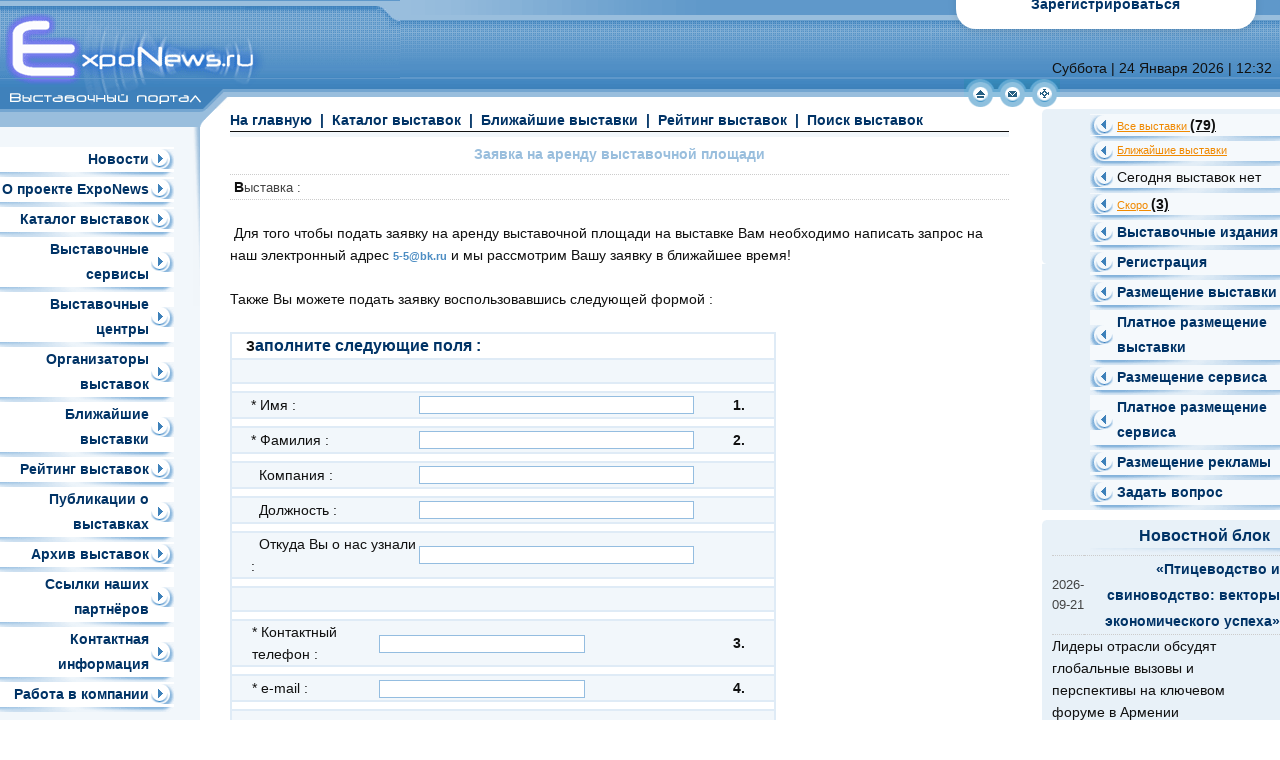

--- FILE ---
content_type: text/html; charset=windows-1251
request_url: https://exponews.ru/participant.php?menu=participant&id=8047
body_size: 9885
content:
<html>
<head>
<title>Выставочный портал ExpoNews.ru | Заявка на аренду выставочной площади | </title>
<meta charset="utf-8">
<link rel="shortcut icon" href="/images/favicon.ico">
<link rel="stylesheet" type="text/css" href="/config/style.css">


<meta name="keywords" content="РІС‹СЃС‚Р°РІРєРё РјРѕСЃРєРІР° 2025, РІС‹СЃС‚Р°РІРєРё СЃРµРіРѕРґРЅСЏ, РєР°Р»РµРЅРґР°СЂСЊ РІС‹СЃС‚Р°РІРѕРє, РЅРѕРІРѕСЃС‚Рё РІС‹СЃС‚Р°РІРѕРє, РІС‹СЃС‚Р°РІРєРё 2026">
<meta name="robots" content="index, follow">
<link rel="canonical" href="https://exponews.ru/participant.php?menu=participant&amp;id=8047">


<style type="text/css">
/* ==== РЎРћР’Р Р•РњР•РќРќР«Р™ Р’РР” 2025 ==== */
body, td, font, div, .text, .text2 {
    font-family: Arial, sans-serif !important;
    font-size: 14px !important;
    line-height: 1.6 !important;
    color: #111111 !important;
}

/* Р—Р°РіРѕР»РѕРІРєРё РЅРѕРІРѕСЃС‚РµР№ Рё РІС‹СЃС‚Р°РІРѕРє вЂ” РєСЂСѓРїРЅРµРµ Рё Р¶РёСЂРЅРµРµ */
b, strong {
    font-size: 15.5px !important;
    color: #003366 !important;
}

/* Р¦РёС„СЂС‹ РІ СЃРєРѕР±РєР°С… (70), (3), (6) Рё С‚.Рї. вЂ” СЏСЂРєРёРµ Рё Р·Р°РјРµС‚РЅС‹Рµ */
font[color="54831B"], font[color="#54831B"], font[color=54831B] {
    font-size: 15px !important;
    font-weight: bold !important;
    color: #006600 !important;
}

/* Р”Р°С‚С‹ РЅРѕРІРѕСЃС‚РµР№ (2025-11-21) вЂ” С‡СѓС‚СЊ РјРµРЅСЊС€Рµ, РЅРѕ С‡С‘С‚РєРёРµ */
td.text b:first-child {
    font-size: 13px !important;
    color: #444 !important;
    font-weight: normal !important;
}

/* РЎСЃС‹Р»РєРё вЂ” С‡СѓС‚СЊ СЏСЂС‡Рµ РїСЂРё РЅР°РІРµРґРµРЅРёРё */
a:hover {
    color: #0066cc !important;
    text-decoration: underline !important;
}
</style>

<style type="text/css">
/* ==== Р¤РРќРђР›Р¬РќРћР• РЈР’Р•Р›РР§Р•РќРР• РЁР РР¤РўРђ Р’ 4 РњР•РЎРўРђРҐ вЂ” 2025 ==== */

/* 1. Р›РµРІРѕРµ РјРµРЅСЋ (РќРѕРІРѕСЃС‚Рё, РљР°С‚Р°Р»РѕРі РІС‹СЃС‚Р°РІРѕРє Рё С‚.Рґ.) */
#left_menu a, 
td a.m_link,
table[bgcolor="#F2F7FB"] a.m_link,
table[bgcolor="#ffffff"] a.m_link {
    font-size: 14px !important;
    line-height: 1.8 !important;
    font-weight: 600 !important;
    color: #003366 !important;
}

/* 2. РџСЂР°РІРѕРµ РјРµРЅСЋ: Р’СЃРµ РІС‹СЃС‚Р°РІРєРё (70), РЎРµРіРѕРґРЅСЏ (3), РЎРєРѕСЂРѕ (6) Рё С‚.Рї. */
font[color="54831B"],
font[color=54831B],
td a.l_link,
td a.m_link,
font[style*="11px"] {
    font-size: 14px !important;
    font-weight: bold !important;
    color: #006600 !important;
}

/* 3. Р’РµСЂС…РЅРµРµ РјРµРЅСЋ: РќР° РіР»Р°РІРЅСѓСЋ | РљР°С‚Р°Р»РѕРі РІС‹СЃС‚Р°РІРѕРє | Р‘Р»РёР¶Р°Р№С€РёРµ РІС‹СЃС‚Р°РІРєРё Рё С‚.Рґ. */
a.m2_link,
span[style*="font-size:11px"] {
    font-size: 14px !important;
    font-weight: bold !important;
    color: #003366 !important;
}

/* 4. РЎРїРёСЃРѕРє С‚РµРјР°С‚РёРє РЅР° РіР»Р°РІРЅРѕР№ (РђРІРёР°С†РёСЏ, РњРµРґРёС†РёРЅР°, РЎС‚СЂРѕРёС‚РµР»СЊСЃС‚РІРѕ Рё С‚.Рґ.) */
a.cat_link,
td.text a {
    font-size: 14px !important;
    line-height: 1.9 !important;
    color: #003366 !important;
}
a.cat_link:hover {
    color: #0066cc !important;
    text-decoration: underline !important;
}

/* РќРµРјРЅРѕРіРѕ РїРѕРґС‚СЏРЅРµРј Р·Р°РіРѕР»РѕРІРѕРє "Р’С‹Р±РµСЂРёС‚Рµ С‚РµРјР°С‚РёРєСѓ РІС‹СЃС‚Р°РІРєРё" */
font[color="F08900"] {
    font-size: 14px !important;
    font-weight: bold !important;
}
</style></head>
<body topmargin=0 leftmargin=0 rightmargin=0 bottommargin=0>
<TABLE height=100% cellSpacing=0 cellPadding=0 width=100% border=0>
<TR height=107><TD width=100%>
<TABLE height=39 cellSpacing=0 cellPadding=0 width=100% background=images/fon.head.gif>
<map name=FPMap0>
<area href="./" shape=rect title="Exponews.ru | Выставочный портал" coords="6, 17, 154, 76"></map>
<map name=FPMap1>
<area href="./" shape=rect title="Exponews.ru | Выставочный портал" coords="0, 17, 102, 76"></map>
<map name=FPMap2>
<area href="./" shape=rect title="Exponews.ru | Выставочный портал"  coords="7, 10, 203, 29"></map>
<TR><TD><IMG height=77 src=images/logo2.gif width=155 border=0 usemap=#FPMap0><IMG height=77 src=images/expo.gif width=245 border=0 usemap=#FPMap1></TD>
<TD vAlign=top><IMG height=15 src=images/head.polosa.gif width=320 border=0></TD>
<TD background=images/fon.head.gif>

<!-- Исправленный блок "Зарегистрироваться" — не вылезает никогда -->
<table border="0" width="100%" cellpadding="0" cellspacing="0" style="border-collapse:collapse">
<tr>
  <td align="center">
    <div style="max-width:300px; margin:0 auto; background:#FFFFFF; border-radius:20px; padding:12px 10px; padding-top:20px; box-sizing:border-box; box-shadow:0 2px 8px rgba(0,0,0,0.1);">
      <a href="index.php?menu=registration" class="m_link" title="Регистрация" style="color:#000000; font-size:18px; text-decoration:none; font-weight:bold;">Зарегистрироваться</a>    </div>
  </td>
</tr>
</table>

<table border=0 width=100% cellpadding=0 style=border-collapse:collapse height="100%">
<tr><td align=right><font size="2" face="Arial" color="#ffffff">Суббота | 24 Января 2026 | 12:32</font>&nbsp;&nbsp;</td></tr></table></TD></TR>
<TR><TD align=left>
<IMG height=30 src=images/under.logo3.gif width=230 border=0 usemap=#FPMap2><img src=images/fon.gif width=170 height=30></TD>
<TD style=PADDING-RIGHT:220px align=right width=100% background=images/fon.head1.gif colSpan=2>
<a href=./><IMG alt="На главную" height=29 src=images/main.gif width=32 border=0></a><script language=JavaScript>
<!--
function ny5(){var n4="@l"; n4=n4+"is"; n4="news"+n4; n4=n4+"t.ru"; n4="expo"+n4;
return n4}; 
function rl9e(){return ""}; 
function qgh(){status="mailto:"+ny5()+rl9e()}; 
function qd1(){status=""}; 
function hb1(){this.location="mailto:"+ny5()+rl9e(); 
return false}; 
//--></script><a href='mailto:[antispam_protected]' onMouseOver='qgh()' onMouseLeave='qd1()' onClick='return hb1()'><IMG alt="Написать письмо" height=29 src=images/mail.gif width=32 border=0></a><a style=cursor:hand onClick="window.external.addFavorite('http://www.exponews.ru/', 'ExpoNews.ru Выставочный портал'); return false;"><IMG alt="В избранное" height=29 src=images/izb.gif width=32 border=0></a></TD></TR></TABLE></TD></TR>
<TR><TD><TABLE height=100% cellSpacing=0 cellPadding=0 width=100% border=0>
<TR><TD vAlign=top width=200 bgColor=#F2F7FB>
<TABLE height=18 cellSpacing=0 cellPadding=0>
<TR><TD background=images/fon.head2.gif><IMG height=18 src=images/fon2.gif width=200 border=0></TD></TR></TABLE>
<TABLE cellSpacing=0 cellPadding=0 width=200 bgColor=#F2F7FB>
<TR><TD vAlign=top align=left width=200 style=padding-top:20px;padding-bottom:20px>
<TABLE cellSpacing=0 cellPadding=0 width=174 bgColor=#ffffff border=0>
<TR><TD align=right width=149><a href=index.php?menu=news class=m_link>Новости</a></TD>
<TD width=25><a href=index.php?menu=about><IMG height=20 src=images/strelka.menu.gif width=25 border=0></a></TD></TR>
<TR><TD colSpan=2><IMG height=5 src=images/under.menu.gif width=174 border=0></TD></TR>
<TR><TD align=right width=149><a href=index.php?menu=about class=m_link>О проекте ExpoNews</a></TD>
<TD width=25><a href=index.php?menu=about><IMG height=20 src=images/strelka.menu.gif width=25 border=0></a></TD></TR>
<TR><TD colSpan=2><IMG height=5 src=images/under.menu.gif width=174 border=0></TD></TR>
<TR><TD align=right width=149><a href=index.php?menu=catalogue class=m_link>Каталог выставок</a></TD>
<TD width=25><a href=index.php?menu=catalogue><IMG height=20 src=images/strelka.menu.gif width=25 border=0></a></TD></TR>
<TR><TD colSpan=2><IMG height=5 src=images/under.menu.gif width=174 border=0></TD></TR>
<TR><TD align=right width=149><a href=index.php?menu=servis class=m_link>Выставочные сервисы</a></TD>
<TD width=25><a href=index.php?menu=servis><IMG height=20 src=images/strelka.menu.gif width=25 border=0></a></TD></TR>
<TR><TD colSpan=2><IMG height=5 src=images/under.menu.gif width=174 border=0></TD></TR>
<TR><TD align=right width=149><a href=index.php?menu=center class=m_link>Выставочные центры</a></TD>
<TD width=25><a href=index.php?menu=center><IMG height=20 src=images/strelka.menu.gif width=25 border=0></a></TD></TR>
<TR><TD colSpan=2><IMG height=5 src=images/under.menu.gif width=174 border=0></TD></TR>
<TR><TD align=right width=149><a href=index.php?menu=organizators class=m_link>Организаторы выставок</a></TD>
<TD width=25><a href=index.php?menu=b_expo><IMG height=20 src=images/strelka.menu.gif width=25 border=0></a></TD></TR>
<TR><TD colSpan=2><IMG height=5 src=images/under.menu.gif width=174 border=0></TD></TR>
<TR><TD align=right width=149><a href=index.php?menu=b_expo class=m_link>Ближайшие выставки</a></TD>
<TD width=25><a href=index.php?menu=b_expo><IMG height=20 src=images/strelka.menu.gif width=25 border=0></a></TD></TR>
<TR><TD colSpan=2><IMG height=5 src=images/under.menu.gif width=174 border=0></TD></TR>
<TR><TD align=right width=149><a href=index.php?menu=top class=m_link>Рейтинг выставок</a></TD>
<TD width=25><a href=index.php?menu=top><IMG height=20 src=images/strelka.menu.gif width=25 border=0></a></TD></TR>
<TR><TD colSpan=2><IMG height=5 src=images/under.menu.gif width=174 border=0></TD></TR>
<TR><TD align=right width=149><a href=index.php?menu=publication class=m_link>Публикации о выставках</a></TD>
<TD width=25><a href=index.php?menu=publication><IMG height=20 src=images/strelka.menu.gif width=25 border=0></a></TD></TR>
<TR><TD colSpan=2><IMG height=5 src=images/under.menu.gif width=174 border=0></TD></TR>
<TR><TD align=right width=149><a href=archive.php?menu=archive class=m_link>Архив выставок</a></TD>
<TD width=25><a href=archive.php?menu=archive><IMG height=20 src=images/strelka.menu.gif width=25 border=0></a></TD></TR>
<TR><TD colSpan=2><IMG height=5 src=images/under.menu.gif width=174 border=0></TD></TR>
<TR><TD align=right width=149><a href=index.php?menu=partners class=m_link>Ссылки наших партнёров</a></TD>
<TD width=25><a href=index.php?menu=partners><IMG height=20 src=images/strelka.menu.gif width=25 border=0></a></TD></TR>
<TR><TD colSpan=2><IMG height=5 src=images/under.menu.gif width=174 border=0></TD></TR>
<TR><TD align=right width=149><a href=index.php?menu=contacts class=m_link>Контактная информация</a></TD>
<TD width=25><a href=index.php?menu=contacts><IMG height=20 src=images/strelka.menu.gif width=25 border=0></a></TD></TR>
<TR><TD colSpan=2><IMG height=5 src=images/under.menu.gif width=174 border=0></TD></TR>

<TR><TD align=right width=149><a href=index.php?menu=vacancy class=m_link>Работа в компании</a></TD>
<TD width=25><a href=index.php?menu=vacancy><IMG height=20 src=images/strelka.menu.gif width=25 border=0></a></TD></TR>
<TR><TD colSpan=2><IMG height=5 src=images/under.menu.gif width=174 border=0></TD></TR>

</TABLE></TD>
<TD valign=top><IMG height=179 src=images/menu.right.gif width=7 border=0></TD></TR></TABLE>
<table border=0 width=17% cellpadding=0 style=border-collapse:collapse>
<tr><TD align=right width=158 bgcolor=FFFFFF><font face=Arial style=font-size:8pt color=4C8DC3>Для участников</font></TD>
<TD width=25><IMG height=20 src=images/strelka.menu2.gif width=25 border=0></TD></TR>
<TR><TD colSpan=2><IMG height=5 src=images/under.menu2.gif width=133 border=0></TD></tr></table><TABLE height=168 cellSpacing=0 cellPadding=0 width=100% bgColor=#F2F7FB>
<TR height=168>
<TD vAlign=top  background=images/fon.under.menu.jpg style=padding-left:13px;padding-top:3px>
<table width=176 cellspacing=3>
<form method=POST action=login.php?menu=login&count=1><tr>
<td colspan=3></td></tr>
<tr><td width=44 align=right><font size=2 face=Arial color:#000000>Логин :</font></td>
<td width=80><input type=text id=form name=email_s maxlength=80></td>
<td width=34>&nbsp;</td></tr>
<tr><td width=44 align=right><font size=2 face=Arial color:#000000>Пароль :</font></td>
<td width=80><input id=form type=password name=pass_s maxlength=80 style="font-size:12px;font-family:MS Sans Serif,Arial"></td>
<td width=34><input type=image width=28 height=10 src=images/button2.gif alt=Вход name=submit></td></tr></form>
<tr><td colspan=3 height=21 style=padding-left:20px>
<img border=0 src=images/str3.gif width=7 height=7><a href=index.php?menu=reminder class=help_link>&nbsp;&nbsp;Напомнить пароль</a><br>
<img border=0 src=images/str3.gif width=7 height=7><a href=index.php?menu=registration class=help_link>&nbsp;&nbsp;Регистрация</a><br>
<img border=0 src=images/str3.gif width=7 height=7><a href=index.php?menu=demo_log class=help_link>&nbsp;&nbsp;Демо-вход</a></td></tr>
<tr><td colspan=3 height=21>
<a href=index.php?menu=registration class=l_link title='Регистрация'><font color=#8A0000>Регистрируйтесь</font></a><br><font size=1 face=Arial color=#1C3A53>После регистрации у Вас появятся больше возможностей и станут доступны наши сервисы.</font></td></tr></table>
</TD></TR></TABLE>
<TABLE cellPadding=0 width=140 bgColor=E5EFF7 style=border-collapse:collapse>
<tr><TD align=right bgcolor=F2F7FB><IMG height=4 src=order_cat/images/corner3.gif width=4 border=0></TD></tr>
<TR><TD bgColor=white><IMG height=10 src=images/spacer.gif width=1 border=0></TD></TR>
<TR><TD align=right><IMG height=4 src=order_cat/images/corner2.gif width=4 border=0></TD></TR>
<TR><TD height=23 valign=top align=center><a href=index.php?menu=download&request=1 class=l_link title='Заказать каталог'><b><font face=Arial style=font-size:11pt color=4C8DC3>Заказать каталог</font></b></a></TD></TR>
<TR><TD align=left><IMG height=7 src=order_cat/images/under3.png width=190 border=0></TD></TR>
<TR><TD align=center height=45 valign=top>
<font color=54831B style=font-size:10px face=Arial>Воспользовавшись этой формой Вы можете заказать издание "Каталог Пригласительных билетов"</font></TD></TR>
<TR><TD><IMG height=7 src=order_cat/images/under3.png width=190 border=0></TD></TR>
<TR><TD class=text2 height=35 align=center>Стоимость каталога: <b>240 рублей + НДС</b></TD></TR>
<TR><TD><IMG height=7 src=order_cat/images/under3.png width=190 border=0></TD></TR>
<TR><TD align=center height=94 valign=top>
<table border=0 width=180 cellpadding=0 style=border-collapse:collapse>
<tr><form method=POST action=/participant.php?menu=participant&id=8047 name=order_cat_form onSubmit="return validate_custinfo(this);">
<td height=22 width=60 class=text2>&nbsp;Ваше имя : </td>
<td><input type=text id=form name=ord_cat_name style=width:100 value='' maxlength=60></td></tr>
<tr><td height=22 width=60 class=text2>&nbsp;Телефон : </td>
<td><input type=text id=form name=ord_cat_phone style=width:100 value='' maxlength=60></td></tr>
<tr><td height=22 class=text2>&nbsp;Ваш E-mail : </td><td>
<input type=text id=form name=ord_cat_email style=width:100 value='' maxlength=60></td>
<tr><td height=22 class=text2>&nbsp;Доставка : </td><td>
<select size=1 name=ord_cat_delivery id=form>
<option selected>Почта</option>
<option>Курьер</option></select></td></table></TD></TR>
<TR><TD><IMG height=7 src=order_cat/images/under3.png width=190 border=0></TD></TR>
<TR><TD align=center height=20 valign=top><a href=index.php?menu=download class=l_link title='Подробнее о каталоге'>
<font color=54831B style=font-size:11px face=Arial>Подробная информация</font></TD></TR>
<TR><TD><IMG height=7 src=order_cat/images/under3.png width=190 border=0></TD></TR>
<TR><TD height=22 style=padding-left:15px valign=top>
<input name=order_cat_submit type=submit value=Заказать! title=Заказать! style="border:1px solid #C1D9ED;width:80;height:19;font-size:10px;font-family:Arial;background-color:#E5EFF7;color:54831B;cursor:hand">
<input type=reset value=Сброс! title=Сброс! style="border:1px solid #C1D9ED;width:80;height:19;font-size:10px;font-family:Arial;background-color:#E5EFF7;color:54831B;cursor:hand"><br>
</TD></form></TR><TR><TD><IMG height=4 src=order_cat/images/under2.png width=200 border=0></TD></TR>
<tr><TD bgColor=white><IMG height=10 src=images/spacer.gif width=1 border=0></TD></tr>
<TR height=4><TD align=right bgcolor=F2F7FB><IMG height=4 src=order_cat/images/corner4.gif width=4 border=0></TD></TR>
</TABLE>
<script>
	function validate_custinfo()
	{ if (document.order_cat_form.ord_cat_name.value=='' )
	{ alert("Пожалуйста, введите Ваше имя"); document.order_cat_form.ord_cat_name.focus();
	return false; }
	if (order_cat_form.ord_cat_email.value=='') { alert("Укажите адрес почты."); order_cat_form.ord_cat_email.focus(); return false } 
if (/^\w+([\.-]?\w+)*@\w+([\.-]?\w+)*(\.\w{2,4})+$/.test(order_cat_form.ord_cat_email.value)) { return true } 
alert('Неверный адрес почты.\nПопробуйте еще раз.'); order_cat_form.ord_cat_email.select() 
return false;
	return true; }
</script>

<table cellSpacing=0 cellPadding=0 border=0 width=100%>

<tr><td height=5 align=center><IMG height=1 src=images/spacer.gif width=1 border=0></td></tr>
<tr><td align=center><table border=0 width=130 height=122>
<tr><td align=center><a href='http://www.biot-expo.ru' target=_blank><img alt='' border=0 src=http://exponews.ru/part_banners/Banner_BIOT2025_100x100px.png width=100 height=100></a></td></tr>
<tr><td height=20 align=center valign=top><a title='' href='http://www.biot-expo.ru' class=link target=_blank>biot-expo.ru</a></td></tr>
<tr><td height=7 align=center><IMG height=1 src=images/spacer.gif width=1 border=0></td></tr>
</table></td></tr>
</table></TD>
<TD vAlign=top width=30 rowSpan=2><IMG height=18 src=images/corner.menu.gif width=30 border=0></TD>
<TD vAlign=top width=100% rowSpan=2>
<table border=0 width=100% cellpadding=0 style=border-collapse:collapse>
<tr><td>
<table width=96% border=0 cellpadding=0 style=border-collapse:collapse cellspacing=2>
<tr><td noWrap>
<a href=./ class=m2_link >На главную</a>
<span style="color:#4C8DC3; font-family:Arial; font-size:11px">&nbsp;|&nbsp;</span>
<a href=index.php?menu=catalogue class=m2_link >Каталог выставок</a>
<span style="color:#4C8DC3; font-family:Arial; font-size:11px">&nbsp;|&nbsp;</span>
<a href=index.php?menu=b_expo class=m2_link >Ближайшие выставки</a>
<span style="color:#4C8DC3; font-family:Arial; font-size:11px">&nbsp;|&nbsp;</span>
<a href=index.php?menu=top class=m2_link >Рейтинг выставок</a>
<span style="color:#4C8DC3; font-family:Arial; font-size:11px">&nbsp;|&nbsp;</span>
<a href=index.php?menu=search class=m2_link >Поиск выставок</a>
</td></tr>
<tr><td style=border-top-style:solid;border-top-width:1px bordercolor=59A5E3 bgcolor=F2F7FB height=6>
<img border=0 src="images/spacer.gif" width=1 height=1></td></tr>
<tr><td height=6><img border=0 src="images/spacer.gif" width=1 height=1></td></tr></table><table border=0 width=96% cellpadding=0 style=border-collapse:collapse cellspacing=2>
<tr><td align="center"><h1>Заявка на аренду выставочной площади</h1></td></tr></table>
<style>
#form_rep {border:1px solid #F08900;background-color:#ffffff;font-family:Arial;font-size:8pt;color:#214563;padding-left:3px;padding-right:3px}
.form_rep {border:1px solid #94BDE0;background-color:#ffffff;font-family:Arial;font-size:8pt;color:#214563;padding-left:3px;padding-right:3px}
</style>
<table border=0 width=96% cellpadding=0 style=border-collapse:collapse cellspacing=2>
<tr><td class=text height=25>&nbsp;<font style=font-size:12px><b><font color=F08900>В</font>ыставка :</b></font> <b><font color=4A8B4B size=2></font></b></td></tr>
<tr><td class=text2><br>&nbsp;Для того чтобы подать заявку на аренду выставочной площади на выставке <a href=more.php?menu=more&id=8047 class=l_link title='Подробнее ...'><b></b></a> Вам необходимо написать запрос на наш электронный адрес <script language=JavaScript>
<!--
function ny5(){var n4="@b"; n4=n4+"k"; n4="5"+n4; n4=n4+".ru"; n4="5-"+n4; 
return n4}; 
function rl9e(){return ""}; 
function qgh(){status="mailto:"+ny5()+rl9e()}; 
function qd1(){status=""}; 
function hb1(){this.location="mailto:"+ny5()+rl9e(); 
return false}; 
document.write("<a class=link href='mailto:[antispam_protected]' onMouseOver='qgh()' onMouseLeave='qd1()' onClick='return hb1()'>"+ny5()+"</a>");
//--></script> и мы рассмотрим Вашу заявку в ближайшее время!
<br><br>Также Вы можете подать заявку воспользовавшись следующей формой :<br><br></td></tr></table>

<table border=1 width=546 cellspacing=0 cellpadding=0 bordercolor=#DFEBF6>
<tr><td>

<table border=0 width=100% cellspacing=0 cellpadding=0>
<tr><td height=24 valign=top style='padding-left:10px;border-bottom: 2px solid #DFEBF6' colspan=3>
	&nbsp;<font style=font-size:12px;font-family:Arial;color:#214563><b><font color=F08900>З</font>аполните 
	следующие поля :</b></font></td></tr>
<tr><td bgcolor=#F2F7FB colspan=3>&nbsp;</td></tr>
<tr><td class=border colspan=3><img border=0 src=images/spacer.gif width=1 height=7></td></tr>
<tr><td bgcolor=#F2F7FB colspan=3>

<table border=0 width=100% cellpadding=0 style=border-collapse:collapse>
<form action=participant.php?menu=participant&id=8047 method=post>
<input type=hidden name=time value=2026-01-24>
<input type=hidden name=user_ip value=3.144.156.147>
<tr><td width=20 height=24>&nbsp;</td>
<td class=text2 width=168><font color=#F08900>*</font> Имя :</td>
<td width=284><input type=text style=width:275;height:18 class=form_rep onFocus="id='form_rep';document.getElementById('1').style.color='F08900'" onBlur="id='';document.getElementById('1').style.color='D2E2EF'" maxlength=75 name=first_name value=''></td>
<td width=71 align=center><b><font face=Arial color=#D2E2EF id=1>1.</font></b></td>
</tr>
</table>

</td></tr>
<tr><td class=border colspan=3><img border=0 src=images/spacer.gif width=1 height=7></td></tr>
<tr><td bgcolor=#F2F7FB colspan=3><table border=0 width=100% cellpadding=0 style=border-collapse:collapse>
<tr><td width=20 height=24>&nbsp;</td>
<td class=text2 width=168><font color=#F08900>*</font> Фамилия :</td>
<td width=284><input type=text style=width:275;height:18 class=form_rep onFocus="id='form_rep';document.getElementById('2').style.color='F08900'" onBlur="id='';document.getElementById('2').style.color='D2E2EF'" maxlength=75 name=last_name value=''></td>
<td width=71 align=center><b><font face=Arial color=#D2E2EF id=2>2.</font></b></td>
</tr></table>
</td></tr>
<tr><td class=border colspan=3><img border=0 src=images/spacer.gif width=1 height=7></td></tr>
<tr><td bgcolor=#F2F7FB colspan=3>

<table border=0 width=100% cellpadding=0 style=border-collapse:collapse>
<tr><td width=20 height=24>&nbsp;</td>
<td class=text2 width=168>&nbsp;&nbsp;Компания :</td>
<td width=284>
<input type=text style=width:275;height:18 class=form_rep onFocus=id='form_rep' onBlur=id='' maxlength=75 name=compani value=''></td>
<td width=71 align=center>&nbsp;</td>
</tr></table>

</td></tr>
<tr><td class=border colspan=3><img border=0 src=images/spacer.gif width=1 height=7></td></tr>
<tr><td bgcolor=#F2F7FB colspan=3>

<table border=0 width=100% cellpadding=0 style=border-collapse:collapse>
<tr><td width=20 height=24>&nbsp;</td>
<td class=text2 width=168>&nbsp;&nbsp;Должность :</td>
<td width=284>
<input type=text style=width:275;height:18 maxlength=75 class=form_rep onFocus=id='form_rep' onBlur=id='' name=appoint value=''></td>
<td width=71>&nbsp;</td>
</tr></table>

</td></tr>
<tr><td class=border colspan=3><img border=0 src=images/spacer.gif width=1 height=7></td></tr>
<tr><td bgcolor=#F2F7FB colspan=3>

<table border=0 width=100% cellpadding=0 style=border-collapse:collapse>
<tr><td width=20 height=24>&nbsp;</td>
<td class=text2 width=168>&nbsp;&nbsp;Откуда Вы о нас узнали :</td>
<td width=284>
<input type=text style=width:275;height:18 maxlength=75 class=form_rep onFocus=id='form_rep' onBlur=id='' name=where_know value=''></td>
<td width=71>&nbsp;</td>
</tr></table>

</td></tr>
<tr><td class=border colspan=3><img border=0 src=images/spacer.gif width=1 height=7></td></tr>
<tr><td bgcolor=#F2F7FB colspan=3>&nbsp;</td></tr>
<tr><td class=border colspan=3><img border=0 src=images/spacer.gif width=1 height=7></td></tr>
<tr><td bgcolor=#F2F7FB colspan=3>

<table border=0 width=100% cellpadding=0 style=border-collapse:collapse>
<tr><td width=20 height=24>&nbsp;</td>
<td class=text2 width=127><font color=#F08900>*</font> Контактный телефон :</td>
<td width=215>
<input type=text style=width:206;height:18 class=form_rep onFocus="id='form_rep';document.getElementById('3').style.color='F08900'" onBlur="id='';document.getElementById('3').style.color='D2E2EF'" maxlength=75 name=phone value=''>&nbsp;</td>
<td width=109>&nbsp;</td>
<td width=71 align=center><b><font face=Arial color=#D2E2EF id=3>3.</font></b></td>
</tr></table>

</td></tr>
<tr><td class=border colspan=3><img border=0 src=images/spacer.gif width=1 height=7></td></tr>
<tr><td bgcolor=#F2F7FB colspan=3>

<table border=0 width=100% cellpadding=0 style=border-collapse:collapse>
<tr><td width=20 height=24>&nbsp;</td>
<td class=text2 width=127><font color=#F08900>*</font> e-mail :</td>
<td width=215>
<input type=text style=width:206;height:18 class=form_rep onFocus="id='form_rep';document.getElementById('4').style.color='F08900'" onBlur="id='';document.getElementById('4').style.color='D2E2EF'" maxlength=75 name=email value=''>&nbsp;</td>
<td width=109>&nbsp;</td>
<td width=71 align=center><b><font face=Arial color=#D2E2EF id=4>4.</font></b></td>
</tr></table>

</td></tr>
<tr><td class=border colspan=3><img border=0 src=images/spacer.gif width=1 height=7></td></tr>
<tr><td bgcolor=#F2F7FB colspan=3>

&nbsp;</td></tr>
<tr><td class=border colspan=3><img border=0 src=images/spacer.gif width=1 height=7></td></tr>
<tr><td bgcolor=#F2F7FB colspan=3>

<table border=0 width=100% cellpadding=0 style=border-collapse:collapse>
<tr><td width=542 height=24 colspan=4>&nbsp;</td></tr>
<tr><td width=20>&nbsp;</td>
<td class=text2 width=127 valign=top><font color=#F08900>*</font> Ваши пожелания :</td>
<td width=324>
<textarea style=width:316;height:91 class=form_rep name=text onFocus="id='form_rep';document.getElementById('5').style.color='F08900'" onBlur="id='';document.getElementById('5').style.color='D2E2EF'"></textarea>&nbsp;</td>
<td width=71 align=center><b><font face=Arial color=#D2E2EF id=5>5.</font></b></td>
</tr>
<tr><td width=542 height=24 colspan=4>&nbsp;</td></tr></table>

</td></tr>

<tr><td class=border colspan=3><img border=0 src=images/spacer.gif width=1 height=7></td></tr>
<tr><td bgcolor=#F2F7FB align=center width=38% style='border-right:2px solid #DFEBF6'>
	&nbsp;</td>
<td bgcolor=#F2F7FB align=center width=24%>
<input type=submit name=submit_part title='Отправить!' value='Отправить!' style='color:#54831B;font-size:9pt;cursor:hand;background-color:#FFFFFF;height:18;width:130;border:1px solid #FFFFFF'></td>
<td bgcolor=#F2F7FB align=center width=38% style='border-left:2px solid #DFEBF6'>
	&nbsp;</td></tr>
</form></table>

</td></tr></table>

<br><table border=1 width=546 cellspacing=0 cellpadding=0 bordercolor=#DFEBF6>
<tr><td height=24 valign=top align=right><a href=http://www.exponews.ru/ class=l_link title='Выставочный портал ExpoNews.ru'><font style=font-size:12px;font-family:Arial;color:#214563><b>
	www.<font color=F08900>E</font>xpo<font color=F08900>N</font>ews.ru</b></font></a>&nbsp;</td></tr>
</table></td></tr></table></TD>
<TD vAlign=top width=200 bgColor=#E8F1F8>

<TABLE cellPadding=0 width=140 bgColor=E8F1F8 style=border-collapse:collapse border=0>
<TR><TD align=right><IMG height=155 src=images/corner3.gif width=4 border=0 align=left hspace=0>

<TABLE cellSpacing=0 cellPadding=0 width=153 bgColor=#F5F9FC   border=0>
<tr><TD colSpan=2 bgColor=E8F1F8><IMG height=5 src=images/spacer.gif border=0></TD></tr>
<tr><TD align=right width=25 height=20><a href=allexpo.php?menu=allexpo><IMG height=20 src=images/strelka.menu3.gif width=25 border=0></a></TD>
<TD width=165 style=padding-left:2px>
<a href=allexpo.php?menu=allexpo class=l_link title='Все выставки каталога'>Все выставки <b><font color=54831B style=font-size:11px>(79)</font></b></a><!--begin of Rambler's Top100 code -->
<a href="http://top100.rambler.ru/top100/">
<img src="http://counter.rambler.ru/top100.cnt?771431" alt="" width=1 height=1 border=0></a>
<!--end of Top100 code-->
</TD></tr>
<tr><TD colSpan=2 height=5><IMG height=5 src=images/under.menu3.gif width=190 border=0></TD></tr>
<tr><TD align=right width=25 height=20><a href=index.php?menu=b_expo><IMG height=20 src=images/strelka.menu3.gif width=25 border=0></a></TD>
<TD width=165 style=padding-left:2px><a href=index.php?menu=b_expo class=l_link title='Ближайшие 60 выставок'>Ближайшие выставки</a></TD>
</tr>
<tr><TD colSpan=2 height=5><IMG height=5 src=images/under.menu3.gif width=190 border=0></TD></tr>
<TR><TD align=right width=25 height=20><a href=expo_today.php?menu=expo_today><IMG height=20 src=images/strelka.menu3.gif width=25 border=0></a></TD>
<TD width=165 style=padding-left:2px>
<font color=4C8DC3 face=Arial style=font-size:11px>Сегодня выставок нет</font></TD></TR>
<TR><TD colSpan=2 height=5><IMG height=5 src=images/under.menu3.gif width=190 border=0></TD></TR>
<TR><TD align=right width=25 height="20"><a href=expo_soon.php?menu=expo_soon><IMG height=20 src=images/strelka.menu3.gif width=25 border=0></a></TD>
<TD width=165 style=padding-left:2px>
<a href=expo_soon.php?menu=expo_soon class=l_link title='Выставки в ближайшие две недели'>Скоро <b><font color=54831B style=font-size:11px>(3)</font></b></a></TD></TR>
<TR><TD colSpan=2 height=5><IMG height=5 src=images/under.menu3.gif width=190 border=0 hspace=0></TD></TR>
<tr><TD align=right width=25 height=20><a href=index.php?menu=download><IMG height=20 src=images/strelka.menu3.gif width=25 border=0></a></TD>
<TD width=165 style=padding-left:2px><a href=index.php?menu=download class=m_link title='Выставочные издания'>Выставочные издания</a>
</TD></tr>

<TR><TD colSpan=2 height=5><IMG height=5 src=images/under.menu3.gif width=190 border=0></TD></TR>
<tr><TD align=right width=25 height=20>
<a href=help.php?menu=registration><IMG height=20 src=images/strelka.menu3.gif width=25 border=0></a>
</TD><TD width=165 style=padding-left:2px>
<a href=help.php?menu=registration class=m_link>Регистрация</a>
</TD></tr>

<TR><TD colSpan=2 height=5><IMG height=5 src=images/under.menu3.gif width=190 border=0></TD></TR>
<tr><TD align=right width=25 height=20>
<a href=help.php?menu=help_catalogue><IMG height=20 src=images/strelka.menu3.gif width=25 border=0></a>
</TD><TD width=165 style=padding-left:2px>
<a href=help.php?menu=help_catalogue class=m_link>Размещение выставки</a>
</TD></tr>
<TR><TD colSpan=2 height=5><IMG height=5 src=images/under.menu3.gif width=190 border=0></TD></TR>
<tr><TD align=right width=25 height=20>
<a href=help.php?menu=order_expo_servis><IMG height=20 src=images/strelka.menu3.gif width=25 border=0></a>
</TD><TD width=165 style=padding-left:2px>
<a href=help.php?menu=order_expo_servis class=m_link>Платное размещение выставки</a>
</TD></tr>
<TR><TD colSpan=2 height=5><IMG height=5 src=images/under.menu3.gif width=190 border=0></TD></TR>
<tr><TD align=right width=25 height=20>
<a href=help.php?menu=servis><IMG height=20 src=images/strelka.menu3.gif width=25 border=0></a>
</TD><TD width=165 style=padding-left:2px>
<a href=help.php?menu=servis class=m_link>Размещение сервиса</a>
</TD></tr>
<TR><TD colSpan=2 height=5><IMG height=5 src=images/under.menu3.gif width=190 border=0></TD></TR>
<tr><TD align=right width=25 height=20>
<a href=help.php?menu=order_servis_servis><IMG height=20 src=images/strelka.menu3.gif width=25 border=0></a>
</TD><TD width=165 style=padding-left:2px>
<a href=help.php?menu=order_servis_servis class=m_link>Платное размещение сервиса</a>
</TD></tr>
<TR><TD colSpan=2 height=5><IMG height=5 src=images/under.menu3.gif width=190 border=0></TD></TR>
<tr><TD align=right width=25 height=20>
<a href=help.php?menu=reklama><IMG height=20 src=images/strelka.menu3.gif width=25 border=0></a>
</TD><TD width=165 style=padding-left:2px>
<a href=help.php?menu=reklama class=m_link>Размещение рекламы</a>
</TD></tr>
<TR><TD colSpan=2 height=5><IMG height=5 src=images/under.menu3.gif width=190 border=0></TD></TR>
<tr><TD align=right width=25 height=20>
<a href=index.php?menu=contacts><IMG height=20 src=images/strelka.menu3.gif width=25 border=0></a>
</TD><TD width=165 style=padding-left:2px>
<a href=index.php?menu=contacts class=m_link>Задать вопрос</a>
</TD></tr>
<TR><TD colSpan=2 height=5><IMG height=5 src=images/under.menu3.gif width=190 border=0></TD></TR>


</TABLE>
</TD></TR>
<TR><TD bgColor=white><IMG height=10 src=images/spacer.gif width=1 border=0></TD></TR>
<tr><TD align=left><IMG height=4 src=images/corner2.gif width=4 border=0></TD></tr>


<TR><TD height=23 valign=top style=padding-right:10px align=right><font color=4C8DC3 face=Arial style=font-size:11pt><b>Новостной блок</b></font></TD></TR>
<TR><TD align=right valign=top align=left><IMG height=7 src=images/under3.png width=190 border=0></TD></TR>
<TR><TD style=padding-left:10px valign=top height=131 class=text2>
<div><table  border=0  width=190 cellpadding=0 style=border-collapse:collapse cellspacing=2>
<tr><td align=left class=text><b>2026-09-21</b></td>
<td align=right class=text><b><a href=index.php?menu=news&id=1764 class=link>«Птицеводство и свиноводство: векторы экономического успеха»</a></b></td></tr>
<tr><td colspan=2  class=text2>Лидеры отрасли обсудят глобальные вызовы и перспективы на ключевом форуме в Армении

Международный форум «Птицеводство и свиноводство: векторы экономического успеха» пройдет 5–7 ноября 2025 года в...</div></td></tr>
<tr><td align=right colspan=2><a href=index.php?menu=news&id=1764 class=link>Подробнее</a></td></tr>
<tr><td align=right colspan=2>&nbsp;</td></tr>

<tr><td align=left class=text><b>2026-03-21</b></td>
<td align=right class=text><b><a href=index.php?menu=news&id=1766 class=link>Легкая промышленность России: стратегический курс на устойчивый рост. Итоги пленарной сессии выставк</a></b></td></tr>
<tr><td colspan=2  class=text2>26 августа 2025 года в Москве, в МВЦ «Крокус Экспо», состоялась пленарная сессия «Стратегия развития легкой промышленности РФ: фокус на устойчивый рост», открывшая деловую программу 18-й...</div></td></tr>
<tr><td align=right colspan=2><a href=index.php?menu=news&id=1766 class=link>Подробнее</a></td></tr>
<tr><td align=right colspan=2>&nbsp;</td></tr>

<tr><td align=left class=text><b>2025-12-21</b></td>
<td align=right class=text><b><a href=index.php?menu=news&id=1767 class=link>ИНТЕРТКАНЬ-2025.Осень»: широкий спектр текстильных направлений и перспективы развития легпрома</a></b></td></tr>
<tr><td colspan=2  class=text2>С 26 по 28 августа 2025 года в Москве, в МВЦ «Крокус Экспо», прошла 18-я Международная общеотраслевая выставка текстильной и легкой промышленности «ИНТЕРТКАНЬ-2025.Осень». Впервые она проходила в...</div></td></tr>
<tr><td align=right colspan=2><a href=index.php?menu=news&id=1767 class=link>Подробнее</a></td></tr>
<tr><td align=right colspan=2>&nbsp;</td></tr>

<tr><td align=left class=text><b>2025-11-21</b></td>
<td align=right class=text><b><a href=index.php?menu=news&id=1765 class=link>Анонсирована деловая программа форума БИОТ 2025</a></b></td></tr>
<tr><td colspan=2  class=text2>Сформированы основные тематические блоки деловой программы выставки-форума «Безопасность и охрана труда» (БИОТ 2025). БИОТ — крупнейшее межотраслевое событие России и СНГ, посвященное культуре...</div></td></tr>
<tr><td align=right colspan=2><a href=index.php?menu=news&id=1765 class=link>Подробнее</a></td></tr>
<tr><td align=right colspan=2>&nbsp;</td></tr>

<tr><td align=left class=text><b>2025-11-11</b></td>
<td align=right class=text><b><a href=index.php?menu=news&id=1754 class=link>БИОТ 2025 пройдет с 11 по 14 ноября в Крокус Экспо</a></b></td></tr>
<tr><td colspan=2  class=text2>Специализированная выставка и деловой форум «Безопасность и охрана труда» (БИОТ) традиционно проходила в первой половине декабря. Однако в этом году крупнейшее мероприятие в области обеспечения...</div></td></tr>
<tr><td align=right colspan=2><a href=index.php?menu=news&id=1754 class=link>Подробнее</a></td></tr>
<tr><td align=right colspan=2>&nbsp;</td></tr>

<tr><td align=left class=text><b>2025-09-21</b></td>
<td align=right class=text><b><a href=index.php?menu=news&id=1763 class=link>Стратегии, тренды, инновации: текстильная индустрия – в фокусе «Легпромфорума» на выставке «ИНТЕРТКА</a></b></td></tr>
<tr><td colspan=2  class=text2>С 26 по 28 августа 2025 года в Москве, в ЦВК «Крокус Экспо» пройдет 18-я Общеотраслевая международная выставка текстильной и легкой промышленности «ИНТЕРТКАНЬ-2025.Осень», объединяющая ключевые...</div></td></tr>
<tr><td align=right colspan=2><a href=index.php?menu=news&id=1763 class=link>Подробнее</a></td></tr>
<tr><td align=right colspan=2>&nbsp;</td></tr>

<tr><td align=left class=text><b>2025-09-21</b></td>
<td align=right class=text><b><a href=index.php?menu=news&id=1762 class=link>Рынок трикотажных полотен в России: трансформация и новые возможности на «ИНТЕРТКАНЬ-2025.Осень»</a></b></td></tr>
<tr><td colspan=2  class=text2>В настоящее время рынок трикотажных полотен в России находится на этапе трансформации, четко отражая как потребительские, так и производственные тренды, которые будут определять его развитие в...</div></td></tr>
<tr><td align=right colspan=2><a href=index.php?menu=news&id=1762 class=link>Подробнее</a></td></tr>
<tr><td align=right colspan=2>&nbsp;</td></tr>

<tr><td align=left class=text><b>2025-09-21</b></td>
<td align=right class=text><b><a href=index.php?menu=news&id=1760 class=link>TREND GUIDE: новые горизонты для участников выставки «ИНТЕРТКАНЬ»</a></b></td></tr>
<tr><td colspan=2  class=text2>Общеотраслевая выставка текстильной и легкой промышленности «ИНТЕРТКАНЬ» делает шаг вперед в текстильной индустрии, представляя TREND GUIDE — продукт, разработанный в сотрудничестве с TRND lab & BRND...</div></td></tr>
<tr><td align=right colspan=2><a href=index.php?menu=news&id=1760 class=link>Подробнее</a></td></tr>
<tr><td align=right colspan=2>&nbsp;</td></tr>
</table></div>  </TD></TR>
<TR><TD><IMG height=4 src=images/under2.png width=200 border=0></TD></TR>
<!--
<tr><TD bgColor=white><IMG height=10 src=images/spacer.gif width=1 border=0></TD></tr>
<TR height=4><TD align=left><IMG height=4 src=images/corner2.gif width=4 border=0></TD></TR>
<TR><TD height=23 valign=top style=padding-right:10px align=right><font color=4C8DC3 face=Arial style=font-size:11pt><b>Полезная информация</b></font></TD></TR>
<TR><TD align=right vAlign=top><IMG height=7 src=images/under3.png width=190 border=0></TD></TR>
<TR><TD align=center height=133>
</TD></TR>
<TR><TD><IMG height=4  src=images/under2.png width=200 border=0></TD></TR>
-->
<TR><TD bgColor=white><IMG height=10 src=images/spacer.gif width=1 border=0></TD></TR></TABLE>
<table cellSpacing=0 cellPadding=0 border=0 width=100%>

</table></TD></TR>
<TR height=59><TD vAlign=bottom align=right width=200 bgColor=#F2F7FB><IMG height=59 src=images/corner.bottom.gif width=96 border=0></TD>
<TD vAlign=bottom align=middle width=200 bgColor=#E8F1F8>
<TABLE cellSpacing=0 cellPadding=0 width=200 bgColor=#E8F1F8>
<TR><TD width=200>&nbsp;<p>&nbsp;</p>
<p><IMG height=4 src=images/under2.png width=200 border=0></TD></TR>
<TR><TD width=200 bgColor=white><IMG height=10 src=images/spacer.gif width=1 border=0></TD></TR></TABLE></P></TD></TR></TD></TR></TABLE>
<TR height=5><TD bgColor=#99BEDD><IMG height=5 src=images/spacer.gif width=1 border=0></TD></TR>
<tr><td colspan=3><TABLE height=70 cellSpacing=0 cellPadding=0 width=100% background=images/fon.head.gif>
<TR><TD width=200 align=center valign=top height=20><script language=JavaScript>
<!--
function ny5(){var n4="3@ai"; n4=n4+"te"; n4="es"+n4; n4=n4+"ra.com"; n4="sal"+n4; 
return n4}; 
function rl9e(){return ""}; 
function qgh(){status="mailto:"+ny5()+rl9e()}; 
function qd1(){status=""}; 
function hb1(){this.location="mailto:"+ny5()+rl9e(); 
return false}; 
document.write("<a class=c_link href='mailto:[antispam_protected]' onMouseOver='qgh()' onMouseLeave='qd1()' onClick='return hb1()'>"+ny5()+"</a>");
//--></script><NOSCRIPT><font face=Arial style=font-size:8pt color=ffffff><a href=http://www.exponews.ru/index.php?menu=contacts title='Контактная информация' class=c_link>Контактная информация</a></font></NOSCRIPT></TD>
<TD width=606 align=center valign=top><font face=Arial style=font-size:8pt color=ffffff><a href=help.php?menu=reklama class=c_link>Размещение информации и рекламы</a> на портале | Design & Programing by <a class=c_link target=_blank href=http://www.aitera.com/usl/index.php title='Web-Мастерская компании АИТЭРА'>AITERA</a></font></TD>
<TD align=right valign=top width=150><a href=http://www.exponews.ru/index.php?menu=contacts title='Контактная информация' class=c_link>+7 (495) 22-33-55-7</a></TD>
<TD align=right valign=top>

<table border=0 cellpadding=0 style=border-collapse:collapse>
<form method=POST action=admin/>
<tr><td><input type=password name=admin_log maxlength=6 style='width:25;height:14;color:#FF0000;font-family:Arial;font-size:8px;border:1px solid #5F98CA;background-color:#5F98CA'></td>
<td><input type=image width=1 height=1 name=submit></td></tr></form></table></TD>
</TR><TR><TD width=200><table border=0 width=100%>
<tr><td style=padding-left:5px width="100"><a href='http://www.exponews.ru/'>
<img src='images/ban.gif' width=88 height=31 alt='Выставочный портал ExpoNews.ru' border=0></a></td>
<!-- <td><a href="http://top100.rambler.ru/top100/" target=_blank>
<img src="http://top100-images.rambler.ru/top100/banner-88x31-rambler-gray2.gif" alt="Rambler's Top100" width=88 height=31 border=0></a></td> -->

<!-- SpyLOG -->
<script src="http://tools.spylog.ru/counter_cv.js" id="spylog_code" type="text/javascript" counter="1155526" part="" track_links="ext" page_level="0">
</script>
<noscript>
<a href="http://u11555.26.spylog.com/cnt?cid=1155526&f=3&p=0" target="_blank">
<img src="http://u11555.26.spylog.com/cnt?cid=1155526&p=0" alt="SpyLOG" border="0" width="88" height="31"></a>
</noscript>
<!--/ SpyLOG -->
</td>
<td><a href="http://www.yandex.ru/cy?base=0&host=www.exponews.ru"> <img src="http://www.yandex.ru/cycounter?www.exponews.ru" width="88" height="31" alt="Яндекс цитирования" border="0"></a> 
</td>
</tr></table></TD>
<TD><table border=0 width=100%>
<!-- <td><a target=_blank href=http://www.yandex.cn/><img src="http://www.yandex.cn/images/ya.png" border=0 width=88 height=31 alt="Yandex.CN Сделано для России , тематический каталог отборных русских сайтов."></a></td> --><td width=88><!--LiveInternet logo <a href="http://www.liveinternet.ru/click" target="_blank"><img src="//counter.yadro.ru/logo?14.1" border="0" width="88" height="31" alt="" title="LiveInternet: показано число просмотров за 24 часа, посетителей за 24 часа и за сегодня"/></a><!--/LiveInternet--></td>
<td>


<!-- Yandex.Metrika counter
<div style="display:none;"><script type="text/javascript">
(function(w, c) {
    (w[c] = w[c] || []).push(function() {
        try {
            w.yaCounter9337603 = new Ya.Metrika({id:9337603, enableAll: true});
        }
        catch(e) { }
    });
})(window, "yandex_metrika_callbacks");
</script></div>
<script src="//mc.yandex.ru/metrika/watch.js" type="text/javascript" defer="defer"></script>
<noscript><div><img src="//mc.yandex.ru/watch/9337603" style="position:absolute; left:-9999px;" alt="" /></div></noscript>
 /Yandex.Metrika counter -->

<!-- Yandex.Metrika counter --> <script type="text/javascript" > (function (d, w, c) { (w[c] = w[c] || []).push(function() { try { w.yaCounter47725936 = new Ya.Metrika({ id:47725936, clickmap:true, trackLinks:true, accurateTrackBounce:true }); } catch(e) { } }); var n = d.getElementsByTagName("script")[0], s = d.createElement("script"), f = function () { n.parentNode.insertBefore(s, n); }; s.type = "text/javascript"; s.async = true; s.src = "https://mc.yandex.ru/metrika/watch.js"; if (w.opera == "[object Opera]") { d.addEventListener("DOMContentLoaded", f, false); } else { f(); } })(document, window, "yandex_metrika_callbacks"); </script> <noscript><div><img src="https://mc.yandex.ru/watch/47725936" style="position:absolute; left:-9999px;" alt="" /></div></noscript> <!-- /Yandex.Metrika counter -->


</td>
<td>&nbsp;</td>
</tr></table></TD>
<TD align=center valign=top colspan=2>&nbsp;</TD>
</TR></TABLE>
</td></tr></TABLE>
<!--DPstat counter--><script type="text/javascript">
var re=new RegExp("ultrastat=([0-9a-z]+)(;|)","ig");re.exec(document.cookie);var ultrcookie='';if(RegExp.$1)ultrcookie = '&cookie='+RegExp.$1;
document.write('<script type="text/javascript" src="http://stat.press-enter.su/js.php?ref='+escape(document.referrer)+'&page='+escape(document.URL)+ultrcookie+'&m='+Math.random()+' "><'+'/script>');
</script>
<!--/DPstat--></BODY></HTML>


--- FILE ---
content_type: text/css
request_url: https://exponews.ru/config/style.css
body_size: 792
content:
/* РћСЃРЅРѕРІРЅС‹Рµ СЃС‚РёР»Рё СЃСЃС‹Р»РѕРє - Р’РЎР• 11px */
a:link.m_link { TEXT-DECORATION: none; color: #54831B; font-family:Arial; font-size:11px;}
a:visited.m_link { TEXT-DECORATION: none; color: #54831B; font-family:Arial; font-size:11px}
a:hover.m_link { TEXT-DECORATION: none; color: #4C8DC3; font-family:Arial; font-size:11px;}

a:link.m2_link { TEXT-DECORATION: none; color: #54831B; font-family:Arial; font-size:11px}
a:visited.m2_link { TEXT-DECORATION: none; color: #54831B; font-family:Arial; font-size:11px}    
a:hover.m2_link { TEXT-DECORATION: none; color: #214563; font-family:Arial; font-size:11px;}

a:link.c_link { TEXT-DECORATION: none; color: #ffffff; font-family:Arial; font-size:11px; font-weight:bold}
a:visited.c_link { TEXT-DECORATION: none; color: #ffffff; font-family:Arial; font-size:11px; font-weight:bold}    
a:hover.c_link { TEXT-DECORATION: none; color: #F2F7FB; font-family:Arial; font-size:11px; font-weight:bold}

a:link.l_link { TEXT-DECORATION: underline; color: #F08900; font-family:Arial; font-size:11px}
a:visited.l_link { TEXT-DECORATION: underline; color: #F08900; font-family:Arial; font-size:11px}    
a:hover.l_link { TEXT-DECORATION: none; color: #F08900; font-family:Arial; font-size:11px}

a:link.link { TEXT-DECORATION: none; color: #4C8DC3; font-family:Arial; font-size:11px; font-weight:bold}
a:visited.link { TEXT-DECORATION: none; color: #4C8DC3; font-family:Arial; font-size:11px; font-weight:bold}    
a:hover.link { TEXT-DECORATION: none; color: #F08900; font-family:Arial; font-size:11px; font-weight:bold}

a:link.help_link { TEXT-DECORATION: none; color: #54831B; font-family:Arial; font-size:11px}
a:visited.help_link { TEXT-DECORATION: none; color: #54831B; font-family:Arial; font-size:11px}    
a:hover.help_link { TEXT-DECORATION: none; color: #4C8DC3; font-family:Arial; font-size:11px}

a:link.cat_link {TEXT-DECORATION:none;color:#6C6C6C;font-family:Arial;font-size:11px}
a:visited.cat_link {TEXT-DECORATION:none;color:#6C6C6C;font-family:Arial;font-size:11px}    
a:hover.cat_link {TEXT-DECORATION:underline;color:#214563;font-family:Arial;font-size:11px}

a:link.cat2_link {TEXT-DECORATION:underline;color:#214563;font-family:Arial;font-size:11px}
a:visited.cat2_link {TEXT-DECORATION:underline;color:#214563;font-family:Arial;font-size:11px}    
a:hover.cat2_link {TEXT-DECORATION:none;color:#214563;font-family:Arial;font-size:11px}

a:link.sort_link { TEXT-DECORATION: underline; color: #54831B; font-family:Arial; font-size:11px;}
a:visited.sort_link { TEXT-DECORATION: underline; color: #54831B; font-family:Arial; font-size:11px;}    
a:hover.sort_link { TEXT-DECORATION: none; color: #54831B; font-family:Arial; font-size:11px;}

a:link.menu_link { TEXT-DECORATION: none; color: #54831B; font-family:Arial; font-size:11px}
a:visited.menu_link { TEXT-DECORATION: none; color: #54831B; font-family:Arial; font-size:11px}
a:hover.menu_link { TEXT-DECORATION: none; color: #4C8DC3; font-family:Arial; font-size:11px}

a:link.m_ord_link { TEXT-DECORATION: underline; color: #4C8DC3; font-family:Arial; font-size:14px}
a:visited.m_ord_link { TEXT-DECORATION: underline; color: #4C8DC3; font-family:Arial; font-size:14px}
a:hover.m_ord_link { TEXT-DECORATION: none; color: #4C8DC3; font-family:Arial; font-size:14px}

a:link.menu_cont_link { TEXT-DECORATION: none; color: #4C8DC3; font-family:Arial; font-size:11px;font-weight:bold}
a:visited.menu_cont_link { TEXT-DECORATION: none; color: #4C8DC3; font-family:Arial; font-size:11px;font-weight:bold}    
a:hover.menu_cont_link { TEXT-DECORATION: none; color: #54831B; font-family:Arial; font-size:11px;font-weight:bold}

a:link.str { TEXT-DECORATION: none; color: #F08900; font-family:Arial; font-size:14px; font-weight:bold}
a:visited.str { TEXT-DECORATION: none; color: #F08900; font-family:Arial; font-size:14px; font-weight:bold}    
a:hover.str { TEXT-DECORATION: none; color: #4C8DC3; font-family:Arial; font-size:14px; font-weight:bold}

a:active.w_l {TEXT-DECORATION: none; font-size:11px;color:#F26D00;font-weight:bold;text-decoration:none}
a:visited.w_l {TEXT-DECORATION: none; font-size:11px;color:#54831B;font-weight:bold;text-decoration:none}
a:link.w_l {TEXT-DECORATION: none; font-size:11px;color:#54831B;font-weight:bold;text-decoration:none}
a:hover.w_l {TEXT-DECORATION: none; font-size:11px;color:#F26D00;font-weight:bold;text-decoration:none}

/* РЎС‚РёР»Рё С„РѕСЂРј */
#form { border:1px solid #94BDE0; background-color:#F2F7FB; width:75;height:18; font-family:Arial;font-size:11px;color:#214563; padding-left:3px}
#form2 { background-color:#ffffff; color:#214563; width:110; border-top: 1px solid #ffffff; border-right: 1px solid #ffffff; border-left: 1px solid #ffffff; border-bottom: 1px solid #59A5E3;}
#menu_form {border:1px solid #94BDE0;background-color:#ffffff;font-family:Arial;font-size:11px;color:#214563;padding-left:3px;padding-right:3px}

/* РЎС‚РёР»Рё С‚РµРєСЃС‚Р° */
h1 { font-family: Arial; color: #99BEDD; font-size: 14px }
td.text {border-top: 1px dotted #cccccc;border-bottom: 1px dotted #cccccc;color:#214563;font-family:Arial;font-size:11px }
td.text2, div.text2 {font-family:Arial;font-size:11px;color:#214563}
td.quest {font-family:Arial;font-size:11px;color:#214563}
td.text3 {font-family:Arial;font-size:11px;color:#C0C0C0}
td.border {border-bottom: 2px solid #DFEBF6;border-top: 2px solid #DFEBF6}

.tab1 {font-size:11px;color:#22355D}
:hover.link_ser {BORDER-BOTTOM: #79ac63 1px dotted}